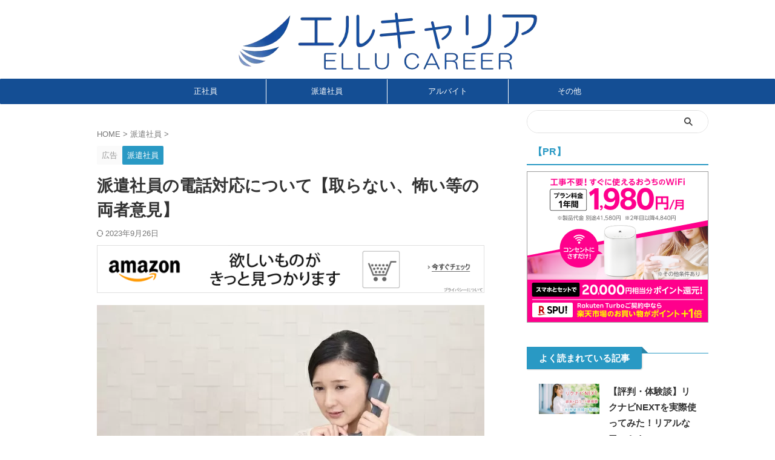

--- FILE ---
content_type: text/html; charset=UTF-8
request_url: https://ellunblog.com/temporarystaff-tel/
body_size: 15569
content:

<!DOCTYPE html>
<!--[if lt IE 7]>
<html class="ie6" lang="ja"> <![endif]-->
<!--[if IE 7]>
<html class="i7" lang="ja"> <![endif]-->
<!--[if IE 8]>
<html class="ie" lang="ja"> <![endif]-->
<!--[if gt IE 8]><!-->
<html lang="ja" class="s-navi-right s-navi-search-overlay ">
<!--<![endif]-->
<head prefix="og: http://ogp.me/ns# fb: http://ogp.me/ns/fb# article: http://ogp.me/ns/article#">
<!-- wexal_pst_init.js does not exist -->
<!-- engagement_delay.js does not exist -->
<!-- proxy.php does not exists -->
<link rel="dns-prefetch" href="//i.moshimo.com/">
<link rel="preconnect" href="//i.moshimo.com/">
<link rel="dns-prefetch" href="//image.moshimo.com/">
<link rel="dns-prefetch" href="//www10.a8.net/">
<link rel="dns-prefetch" href="//ajax.googleapis.com/">
<link rel="dns-prefetch" href="//srv2.trafficgate.net/">
<link rel="dns-prefetch" href="//b.st-hatena.com/">
<link rel="dns-prefetch" href="//www.googletagmanager.com/">
<!-- Global site tag (gtag.js) - Google Analytics -->
<script async src="https://www.googletagmanager.com/gtag/js?id=G-4EN2Q32QSE"></script>
<script>
	  window.dataLayer = window.dataLayer || [];
	  function gtag(){dataLayer.push(arguments);}
	  gtag('js', new Date());

	  gtag('config', 'G-4EN2Q32QSE');
	</script>
<meta charset="UTF-8">
<meta name="viewport" content="width=device-width,initial-scale=1.0,user-scalable=no,viewport-fit=cover">
<meta name="format-detection" content="telephone=no">
<meta name="referrer" content="no-referrer-when-downgrade"/>
<link rel="alternate" type="application/rss+xml" title="エルキャリア RSS Feed" href="https://ellunblog.com/feed/"/>
<link rel="pingback" href="https://ellunblog.com/xmlrpc.php">
<!--[if lt IE 9]>
		<script src="https://ellunblog.com/wp-content/themes/affinger/js/html5shiv.js"></script>
		<![endif]-->
<meta name='robots' content='max-image-preview:large'/>
<style>img:is([sizes="auto" i], [sizes^="auto," i]) { contain-intrinsic-size: 3000px 1500px }</style>
<title>派遣社員の電話対応について【取らない、怖い等の両者意見】 - エルキャリア</title>
<link rel='dns-prefetch' href='//ajax.googleapis.com'/>
<script type="text/javascript">
/* <![CDATA[ */
window._wpemojiSettings = {"baseUrl":"https:\/\/s.w.org\/images\/core\/emoji\/16.0.1\/72x72\/","ext":".png","svgUrl":"https:\/\/s.w.org\/images\/core\/emoji\/16.0.1\/svg\/","svgExt":".svg","source":{"concatemoji":"https:\/\/ellunblog.com\/wp-includes\/js\/wp-emoji-release.min.js?ver=6.8.2"}};
/*! This file is auto-generated */
!function(s,n){var o,i,e;function c(e){try{var t={supportTests:e,timestamp:(new Date).valueOf()};sessionStorage.setItem(o,JSON.stringify(t))}catch(e){}}function p(e,t,n){e.clearRect(0,0,e.canvas.width,e.canvas.height),e.fillText(t,0,0);var t=new Uint32Array(e.getImageData(0,0,e.canvas.width,e.canvas.height).data),a=(e.clearRect(0,0,e.canvas.width,e.canvas.height),e.fillText(n,0,0),new Uint32Array(e.getImageData(0,0,e.canvas.width,e.canvas.height).data));return t.every(function(e,t){return e===a[t]})}function u(e,t){e.clearRect(0,0,e.canvas.width,e.canvas.height),e.fillText(t,0,0);for(var n=e.getImageData(16,16,1,1),a=0;a<n.data.length;a++)if(0!==n.data[a])return!1;return!0}function f(e,t,n,a){switch(t){case"flag":return n(e,"\ud83c\udff3\ufe0f\u200d\u26a7\ufe0f","\ud83c\udff3\ufe0f\u200b\u26a7\ufe0f")?!1:!n(e,"\ud83c\udde8\ud83c\uddf6","\ud83c\udde8\u200b\ud83c\uddf6")&&!n(e,"\ud83c\udff4\udb40\udc67\udb40\udc62\udb40\udc65\udb40\udc6e\udb40\udc67\udb40\udc7f","\ud83c\udff4\u200b\udb40\udc67\u200b\udb40\udc62\u200b\udb40\udc65\u200b\udb40\udc6e\u200b\udb40\udc67\u200b\udb40\udc7f");case"emoji":return!a(e,"\ud83e\udedf")}return!1}function g(e,t,n,a){var r="undefined"!=typeof WorkerGlobalScope&&self instanceof WorkerGlobalScope?new OffscreenCanvas(300,150):s.createElement("canvas"),o=r.getContext("2d",{willReadFrequently:!0}),i=(o.textBaseline="top",o.font="600 32px Arial",{});return e.forEach(function(e){i[e]=t(o,e,n,a)}),i}function t(e){var t=s.createElement("script");t.src=e,t.defer=!0,s.head.appendChild(t)}"undefined"!=typeof Promise&&(o="wpEmojiSettingsSupports",i=["flag","emoji"],n.supports={everything:!0,everythingExceptFlag:!0},e=new Promise(function(e){s.addEventListener("DOMContentLoaded",e,{once:!0})}),new Promise(function(t){var n=function(){try{var e=JSON.parse(sessionStorage.getItem(o));if("object"==typeof e&&"number"==typeof e.timestamp&&(new Date).valueOf()<e.timestamp+604800&&"object"==typeof e.supportTests)return e.supportTests}catch(e){}return null}();if(!n){if("undefined"!=typeof Worker&&"undefined"!=typeof OffscreenCanvas&&"undefined"!=typeof URL&&URL.createObjectURL&&"undefined"!=typeof Blob)try{var e="postMessage("+g.toString()+"("+[JSON.stringify(i),f.toString(),p.toString(),u.toString()].join(",")+"));",a=new Blob([e],{type:"text/javascript"}),r=new Worker(URL.createObjectURL(a),{name:"wpTestEmojiSupports"});return void(r.onmessage=function(e){c(n=e.data),r.terminate(),t(n)})}catch(e){}c(n=g(i,f,p,u))}t(n)}).then(function(e){for(var t in e)n.supports[t]=e[t],n.supports.everything=n.supports.everything&&n.supports[t],"flag"!==t&&(n.supports.everythingExceptFlag=n.supports.everythingExceptFlag&&n.supports[t]);n.supports.everythingExceptFlag=n.supports.everythingExceptFlag&&!n.supports.flag,n.DOMReady=!1,n.readyCallback=function(){n.DOMReady=!0}}).then(function(){return e}).then(function(){var e;n.supports.everything||(n.readyCallback(),(e=n.source||{}).concatemoji?t(e.concatemoji):e.wpemoji&&e.twemoji&&(t(e.twemoji),t(e.wpemoji)))}))}((window,document),window._wpemojiSettings);
/* ]]> */
</script>
<link rel='stylesheet' id='wp-block-library-css' href='https://ellunblog.com/wp-includes/css/dist/block-library/style.min.css?ver=6.8.2' type='text/css' media='all'/>
<style id='classic-theme-styles-inline-css' type='text/css'>
/*! This file is auto-generated */
.wp-block-button__link{color:#fff;background-color:#32373c;border-radius:9999px;box-shadow:none;text-decoration:none;padding:calc(.667em + 2px) calc(1.333em + 2px);font-size:1.125em}.wp-block-file__button{background:#32373c;color:#fff;text-decoration:none}
</style>
<style id='global-styles-inline-css' type='text/css'>
:root{--wp--preset--aspect-ratio--square: 1;--wp--preset--aspect-ratio--4-3: 4/3;--wp--preset--aspect-ratio--3-4: 3/4;--wp--preset--aspect-ratio--3-2: 3/2;--wp--preset--aspect-ratio--2-3: 2/3;--wp--preset--aspect-ratio--16-9: 16/9;--wp--preset--aspect-ratio--9-16: 9/16;--wp--preset--color--black: #000000;--wp--preset--color--cyan-bluish-gray: #abb8c3;--wp--preset--color--white: #ffffff;--wp--preset--color--pale-pink: #f78da7;--wp--preset--color--vivid-red: #cf2e2e;--wp--preset--color--luminous-vivid-orange: #ff6900;--wp--preset--color--luminous-vivid-amber: #fcb900;--wp--preset--color--light-green-cyan: #eefaff;--wp--preset--color--vivid-green-cyan: #00d084;--wp--preset--color--pale-cyan-blue: #8ed1fc;--wp--preset--color--vivid-cyan-blue: #0693e3;--wp--preset--color--vivid-purple: #9b51e0;--wp--preset--color--soft-red: #e92f3d;--wp--preset--color--light-grayish-red: #fdf0f2;--wp--preset--color--vivid-yellow: #ffc107;--wp--preset--color--very-pale-yellow: #fffde7;--wp--preset--color--very-light-gray: #fafafa;--wp--preset--color--very-dark-gray: #313131;--wp--preset--color--original-color-a: #144e94;--wp--preset--color--original-color-b: #2999c4;--wp--preset--color--original-color-c: #eefaff;--wp--preset--color--original-color-d: #333333;--wp--preset--gradient--vivid-cyan-blue-to-vivid-purple: linear-gradient(135deg,rgba(6,147,227,1) 0%,rgb(155,81,224) 100%);--wp--preset--gradient--light-green-cyan-to-vivid-green-cyan: linear-gradient(135deg,rgb(122,220,180) 0%,rgb(0,208,130) 100%);--wp--preset--gradient--luminous-vivid-amber-to-luminous-vivid-orange: linear-gradient(135deg,rgba(252,185,0,1) 0%,rgba(255,105,0,1) 100%);--wp--preset--gradient--luminous-vivid-orange-to-vivid-red: linear-gradient(135deg,rgba(255,105,0,1) 0%,rgb(207,46,46) 100%);--wp--preset--gradient--very-light-gray-to-cyan-bluish-gray: linear-gradient(135deg,rgb(238,238,238) 0%,rgb(169,184,195) 100%);--wp--preset--gradient--cool-to-warm-spectrum: linear-gradient(135deg,rgb(74,234,220) 0%,rgb(151,120,209) 20%,rgb(207,42,186) 40%,rgb(238,44,130) 60%,rgb(251,105,98) 80%,rgb(254,248,76) 100%);--wp--preset--gradient--blush-light-purple: linear-gradient(135deg,rgb(255,206,236) 0%,rgb(152,150,240) 100%);--wp--preset--gradient--blush-bordeaux: linear-gradient(135deg,rgb(254,205,165) 0%,rgb(254,45,45) 50%,rgb(107,0,62) 100%);--wp--preset--gradient--luminous-dusk: linear-gradient(135deg,rgb(255,203,112) 0%,rgb(199,81,192) 50%,rgb(65,88,208) 100%);--wp--preset--gradient--pale-ocean: linear-gradient(135deg,rgb(255,245,203) 0%,rgb(182,227,212) 50%,rgb(51,167,181) 100%);--wp--preset--gradient--electric-grass: linear-gradient(135deg,rgb(202,248,128) 0%,rgb(113,206,126) 100%);--wp--preset--gradient--midnight: linear-gradient(135deg,rgb(2,3,129) 0%,rgb(40,116,252) 100%);--wp--preset--font-size--small: .8em;--wp--preset--font-size--medium: 20px;--wp--preset--font-size--large: 1.5em;--wp--preset--font-size--x-large: 42px;--wp--preset--font-size--st-regular: 1em;--wp--preset--font-size--huge: 3em;--wp--preset--spacing--20: 0.44rem;--wp--preset--spacing--30: 0.67rem;--wp--preset--spacing--40: 1rem;--wp--preset--spacing--50: 1.5rem;--wp--preset--spacing--60: 2.25rem;--wp--preset--spacing--70: 3.38rem;--wp--preset--spacing--80: 5.06rem;--wp--preset--shadow--natural: 6px 6px 9px rgba(0, 0, 0, 0.2);--wp--preset--shadow--deep: 12px 12px 50px rgba(0, 0, 0, 0.4);--wp--preset--shadow--sharp: 6px 6px 0px rgba(0, 0, 0, 0.2);--wp--preset--shadow--outlined: 6px 6px 0px -3px rgba(255, 255, 255, 1), 6px 6px rgba(0, 0, 0, 1);--wp--preset--shadow--crisp: 6px 6px 0px rgba(0, 0, 0, 1);}:where(.is-layout-flex){gap: 0.5em;}:where(.is-layout-grid){gap: 0.5em;}body .is-layout-flex{display: flex;}.is-layout-flex{flex-wrap: wrap;align-items: center;}.is-layout-flex > :is(*, div){margin: 0;}body .is-layout-grid{display: grid;}.is-layout-grid > :is(*, div){margin: 0;}:where(.wp-block-columns.is-layout-flex){gap: 2em;}:where(.wp-block-columns.is-layout-grid){gap: 2em;}:where(.wp-block-post-template.is-layout-flex){gap: 1.25em;}:where(.wp-block-post-template.is-layout-grid){gap: 1.25em;}.has-black-color{color: var(--wp--preset--color--black) !important;}.has-cyan-bluish-gray-color{color: var(--wp--preset--color--cyan-bluish-gray) !important;}.has-white-color{color: var(--wp--preset--color--white) !important;}.has-pale-pink-color{color: var(--wp--preset--color--pale-pink) !important;}.has-vivid-red-color{color: var(--wp--preset--color--vivid-red) !important;}.has-luminous-vivid-orange-color{color: var(--wp--preset--color--luminous-vivid-orange) !important;}.has-luminous-vivid-amber-color{color: var(--wp--preset--color--luminous-vivid-amber) !important;}.has-light-green-cyan-color{color: var(--wp--preset--color--light-green-cyan) !important;}.has-vivid-green-cyan-color{color: var(--wp--preset--color--vivid-green-cyan) !important;}.has-pale-cyan-blue-color{color: var(--wp--preset--color--pale-cyan-blue) !important;}.has-vivid-cyan-blue-color{color: var(--wp--preset--color--vivid-cyan-blue) !important;}.has-vivid-purple-color{color: var(--wp--preset--color--vivid-purple) !important;}.has-black-background-color{background-color: var(--wp--preset--color--black) !important;}.has-cyan-bluish-gray-background-color{background-color: var(--wp--preset--color--cyan-bluish-gray) !important;}.has-white-background-color{background-color: var(--wp--preset--color--white) !important;}.has-pale-pink-background-color{background-color: var(--wp--preset--color--pale-pink) !important;}.has-vivid-red-background-color{background-color: var(--wp--preset--color--vivid-red) !important;}.has-luminous-vivid-orange-background-color{background-color: var(--wp--preset--color--luminous-vivid-orange) !important;}.has-luminous-vivid-amber-background-color{background-color: var(--wp--preset--color--luminous-vivid-amber) !important;}.has-light-green-cyan-background-color{background-color: var(--wp--preset--color--light-green-cyan) !important;}.has-vivid-green-cyan-background-color{background-color: var(--wp--preset--color--vivid-green-cyan) !important;}.has-pale-cyan-blue-background-color{background-color: var(--wp--preset--color--pale-cyan-blue) !important;}.has-vivid-cyan-blue-background-color{background-color: var(--wp--preset--color--vivid-cyan-blue) !important;}.has-vivid-purple-background-color{background-color: var(--wp--preset--color--vivid-purple) !important;}.has-black-border-color{border-color: var(--wp--preset--color--black) !important;}.has-cyan-bluish-gray-border-color{border-color: var(--wp--preset--color--cyan-bluish-gray) !important;}.has-white-border-color{border-color: var(--wp--preset--color--white) !important;}.has-pale-pink-border-color{border-color: var(--wp--preset--color--pale-pink) !important;}.has-vivid-red-border-color{border-color: var(--wp--preset--color--vivid-red) !important;}.has-luminous-vivid-orange-border-color{border-color: var(--wp--preset--color--luminous-vivid-orange) !important;}.has-luminous-vivid-amber-border-color{border-color: var(--wp--preset--color--luminous-vivid-amber) !important;}.has-light-green-cyan-border-color{border-color: var(--wp--preset--color--light-green-cyan) !important;}.has-vivid-green-cyan-border-color{border-color: var(--wp--preset--color--vivid-green-cyan) !important;}.has-pale-cyan-blue-border-color{border-color: var(--wp--preset--color--pale-cyan-blue) !important;}.has-vivid-cyan-blue-border-color{border-color: var(--wp--preset--color--vivid-cyan-blue) !important;}.has-vivid-purple-border-color{border-color: var(--wp--preset--color--vivid-purple) !important;}.has-vivid-cyan-blue-to-vivid-purple-gradient-background{background: var(--wp--preset--gradient--vivid-cyan-blue-to-vivid-purple) !important;}.has-light-green-cyan-to-vivid-green-cyan-gradient-background{background: var(--wp--preset--gradient--light-green-cyan-to-vivid-green-cyan) !important;}.has-luminous-vivid-amber-to-luminous-vivid-orange-gradient-background{background: var(--wp--preset--gradient--luminous-vivid-amber-to-luminous-vivid-orange) !important;}.has-luminous-vivid-orange-to-vivid-red-gradient-background{background: var(--wp--preset--gradient--luminous-vivid-orange-to-vivid-red) !important;}.has-very-light-gray-to-cyan-bluish-gray-gradient-background{background: var(--wp--preset--gradient--very-light-gray-to-cyan-bluish-gray) !important;}.has-cool-to-warm-spectrum-gradient-background{background: var(--wp--preset--gradient--cool-to-warm-spectrum) !important;}.has-blush-light-purple-gradient-background{background: var(--wp--preset--gradient--blush-light-purple) !important;}.has-blush-bordeaux-gradient-background{background: var(--wp--preset--gradient--blush-bordeaux) !important;}.has-luminous-dusk-gradient-background{background: var(--wp--preset--gradient--luminous-dusk) !important;}.has-pale-ocean-gradient-background{background: var(--wp--preset--gradient--pale-ocean) !important;}.has-electric-grass-gradient-background{background: var(--wp--preset--gradient--electric-grass) !important;}.has-midnight-gradient-background{background: var(--wp--preset--gradient--midnight) !important;}.has-small-font-size{font-size: var(--wp--preset--font-size--small) !important;}.has-medium-font-size{font-size: var(--wp--preset--font-size--medium) !important;}.has-large-font-size{font-size: var(--wp--preset--font-size--large) !important;}.has-x-large-font-size{font-size: var(--wp--preset--font-size--x-large) !important;}
:where(.wp-block-post-template.is-layout-flex){gap: 1.25em;}:where(.wp-block-post-template.is-layout-grid){gap: 1.25em;}
:where(.wp-block-columns.is-layout-flex){gap: 2em;}:where(.wp-block-columns.is-layout-grid){gap: 2em;}
:root :where(.wp-block-pullquote){font-size: 1.5em;line-height: 1.6;}
</style>
<link rel='stylesheet' id='toc-screen-css' href='https://ellunblog.com/wp-content/plugins/table-of-contents-plus/screen.min.css?ver=2212' type='text/css' media='all'/>
<link rel='stylesheet' id='normalize-css' href='https://ellunblog.com/wp-content/themes/affinger/css/normalize.css?ver=1.5.9' type='text/css' media='all'/>
<link rel='stylesheet' id='st_svg-css' href='https://ellunblog.com/wp-content/themes/affinger/st_svg/style.css?ver=20210719' type='text/css' media='all'/>
<link rel='stylesheet' id='slick-css' href='https://ellunblog.com/wp-content/themes/affinger/vendor/slick/slick.css?ver=1.8.0' type='text/css' media='all'/>
<link rel='stylesheet' id='slick-theme-css' href='https://ellunblog.com/wp-content/themes/affinger/vendor/slick/slick-theme.css?ver=1.8.0' type='text/css' media='all'/>
<link rel='stylesheet' id='style-css' href='https://ellunblog.com/wp-content/themes/affinger/style.css?ver=20210719' type='text/css' media='all'/>
<link rel='stylesheet' id='child-style-css' href='https://ellunblog.com/wp-content/themes/affinger-child/style.css?ver=20210719' type='text/css' media='all'/>
<link rel='stylesheet' id='single-css' href='https://ellunblog.com/wp-content/themes/affinger/st-rankcss.php' type='text/css' media='all'/>
<link rel='stylesheet' id='st-themecss-css' href='https://ellunblog.com/wp-content/themes/affinger/st-themecss-loader.php?ver=6.8.2' type='text/css' media='all'/>
<script type="text/javascript" src="//ajax.googleapis.com/ajax/libs/jquery/3.3.1/jquery.min.js?ver=3.3.1" id="jquery-js"></script>
<link rel="https://api.w.org/" href="https://ellunblog.com/wp-json/"/><link rel="alternate" title="JSON" type="application/json" href="https://ellunblog.com/wp-json/wp/v2/posts/1242"/><link rel='shortlink' href='https://ellunblog.com/?p=1242'/>
<link rel="alternate" title="oEmbed (JSON)" type="application/json+oembed" href="https://ellunblog.com/wp-json/oembed/1.0/embed?url=https%3A%2F%2Fellunblog.com%2Ftemporarystaff-tel%2F"/>
<link rel="alternate" title="oEmbed (XML)" type="text/xml+oembed" href="https://ellunblog.com/wp-json/oembed/1.0/embed?url=https%3A%2F%2Fellunblog.com%2Ftemporarystaff-tel%2F&#038;format=xml"/>
<meta name="robots" content="index, follow"/>
<meta name="keywords" content="派遣社員,電話対応,取らない,電話対応">
<meta name="thumbnail" content="https://ellunblog.com/wp-content/uploads/2022/10/24436066_s.jpg">
<meta name="google-site-verification" content="google-site-verification=HkJ0CRs_UqTOwA2HeEzTEkimDeCz5gPCRRz7sLeDvM4"/>
<meta name="viewport" content="width=device-width,initial-scale=1.0">
<link rel="canonical" href="https://ellunblog.com/temporarystaff-tel/"/>
<link rel="icon" href="https://ellunblog.com/wp-content/uploads/2022/08/cropped-icon220827-1-32x32.png" sizes="32x32"/>
<link rel="icon" href="https://ellunblog.com/wp-content/uploads/2022/08/cropped-icon220827-1-192x192.png" sizes="192x192"/>
<link rel="apple-touch-icon" href="https://ellunblog.com/wp-content/uploads/2022/08/cropped-icon220827-1-180x180.png"/>
<meta name="msapplication-TileImage" content="https://ellunblog.com/wp-content/uploads/2022/08/cropped-icon220827-1-270x270.png"/>
<style type="text/css" id="wp-custom-css">
			/* reCAPTCHA v3　表示位置 */
.grecaptcha-badge{
    margin-bottom: 70px;
}

/* フッターのロゴ非表示 */
.footerlogo {
    display: none;
}

/*================================================================================
	カエレバ・ヨメレバ・トマレバ
================================================================================*/

.cstmreba {
	width:98%;
	height:auto;
	margin:36px auto;
	font-family:'Lucida Grande','Hiragino Kaku Gothic ProN',Helvetica, Meiryo, sans-serif;
	line-height: 1.5;
	word-wrap: break-word;
	box-sizing: border-box;
	display: block;
}
/* WordPressで自動挿入されるPタグの余白を対処 */
.cstmreba p {
	margin: 0;
	padding: 0;
}
.cstmreba a {
	transition: 0.8s ;
	color:#285EFF; /* テキストリンクカラー */
}
.cstmreba a:hover {
	color:#FFCA28; /* テキストリンクカラー(マウスオーバー時) */
}
.cstmreba .booklink-box,
.cstmreba .kaerebalink-box,
.cstmreba .tomarebalink-box {
	width: 100%;
	background-color: #fafafa; /* 全体の背景カラー */
	overflow: hidden;
	border-radius: 0px;
	box-sizing: border-box;
	padding: 12px 8px;
	box-shadow: 0px 2px 5px 0 rgba(0,0,0,.26);
}
/* サムネイル画像ボックス */
.cstmreba .booklink-image,
.cstmreba .kaerebalink-image,
.cstmreba .tomarebalink-image {
	width:150px;
	float:left;
	margin:0 14px 0 0;
	text-align: center;
	background: #fff;
}
.cstmreba .booklink-image a,
.cstmreba .kaerebalink-image a,
.cstmreba .tomarebalink-image a {
	width:100%;
	display:block;
}
.cstmreba .booklink-image a img,
.cstmreba .kaerebalink-image a img,
.cstmreba .tomarebalink-image a img {
	margin:0 ;
	padding: 0;
	text-align:center;
	background: #fff;
}
.cstmreba .booklink-info,.cstmreba .kaerebalink-info,.cstmreba .tomarebalink-info {
	overflow:hidden;
	line-height:170%;
	color: #333;
}
/* infoボックス内リンク下線非表示 */
.cstmreba .booklink-info a,
.cstmreba .kaerebalink-info a,
.cstmreba .tomarebalink-info a {
	text-decoration: none;
}
/* 作品・商品・ホテル名 リンク */
.cstmreba .booklink-name>a,
.cstmreba .kaerebalink-name>a,
.cstmreba .tomarebalink-name>a {
	border-bottom: 1px solid ;
	font-size:16px;
}
/* powered by */
.cstmreba .booklink-powered-date,
.cstmreba .kaerebalink-powered-date,
.cstmreba .tomarebalink-powered-date {
	font-size:10px;
	line-height:150%;
}
.cstmreba .booklink-powered-date a,
.cstmreba .kaerebalink-powered-date a,
.cstmreba .tomarebalink-powered-date a {
	color:#333;
	border-bottom: none ;
}
.cstmreba .booklink-powered-date a:hover,
.cstmreba .kaerebalink-powered-date a:hover,
.cstmreba .tomarebalink-powered-date a:hover {
	color:#333;
	border-bottom: 1px solid #333 ;
}
/* 著者・住所 */
.cstmreba .booklink-detail,.cstmreba .kaerebalink-detail,.cstmreba .tomarebalink-address {
	font-size:12px;
}
.cstmreba .kaerebalink-link1 div img,.cstmreba .booklink-link2 div img,.cstmreba .tomarebalink-link1 div img {
	display:none !important;
}
.cstmreba .kaerebalink-link1, .cstmreba .booklink-link2,.cstmreba .tomarebalink-link1 {
	display: inline-block;
	width: 100%;
	margin-top: 5px;
}
.cstmreba .booklink-link2>div,
.cstmreba .kaerebalink-link1>div,
.cstmreba .tomarebalink-link1>div {
	float:left;
	width:24%;
	min-width:128px;
	margin:0.5%;
}
/***** ボタンデザインここから ******/
.cstmreba .booklink-link2 a,
.cstmreba .kaerebalink-link1 a,
.cstmreba .tomarebalink-link1 a {
	width: 100%;
	display: inline-block;
	text-align: center;
	box-sizing: border-box;
	margin: 1px 0;
	padding:3% 0.5%;
	border-radius: 8px;
	font-size: 13px;
	font-weight: bold;
	line-height: 180%;
	color: #fff;
	box-shadow: 0px 2px 4px 0 rgba(0,0,0,.26);
}
/* カエレバ */
.cstmreba .kaerebalink-link1 .shoplinkyahoo a {background:#ff0033; border:2px solid #ff0033; letter-spacing:normal;} /* Yahoo!ショッピング */
/* カエレバ・ヨメレバ共通 */
.cstmreba .kaerebalink-link1 .shoplinkamazon a,
.cstmreba .booklink-link2 .shoplinkamazon a {
	background:#FF9901;
	border: 2px solid #ff9901;
} /* Amazon */
.cstmreba .kaerebalink-link1 .shoplinkrakuten a,
.cstmreba .booklink-link2 .shoplinkrakuten a {
	background: #bf0000;
	border: 2px solid #bf0000;
} /* 楽天 */
.cstmreba .kaerebalink-link1 .shoplinkseven a,
.cstmreba .booklink-link2 .shoplinkseven a {
	background:#225496;
	border: 2px solid #225496;
} /* 7net */
/****** ボタンカラー ここまで *****/

/***** ボタンデザイン　マウスオーバー時ここから *****/
.cstmreba .booklink-link2 a:hover,
.cstmreba .kaerebalink-link1 a:hover,
.cstmreba .tomarebalink-link1 a:hover {
	background: #fff;
}
/* カエレバ */
.cstmreba .kaerebalink-link1 .shoplinkyahoo a:hover {color:#ff0033;} /* Yahoo!ショッピング */
/* カエレバ・ヨメレバ共通 */
.cstmreba .kaerebalink-link1 .shoplinkamazon a:hover,
.cstmreba .booklink-link2 .shoplinkamazon a:hover {
	color:#FF9901; } /* Amazon */
.cstmreba .kaerebalink-link1 .shoplinkrakuten a:hover,
.cstmreba .booklink-link2 .shoplinkrakuten a:hover {
	color: #bf0000; } /* 楽天 */
.cstmreba .kaerebalink-link1 .shoplinkseven a:hover,
.cstmreba .booklink-link2 .shoplinkseven a:hover {
	color:#225496;} /* 7net */
/***** ボタンデザイン　マウスオーバー時ここまで *****/
.cstmreba .booklink-footer {
	clear:both;
}

/*****  解像度768px以下のスタイル *****/
@media screen and (max-width:768px){
	.cstmreba .booklink-image,
	.cstmreba .kaerebalink-image,
	.cstmreba .tomarebalink-image {
		width:100%;
		float:none;
	}
	.cstmreba .booklink-link2>div,
	.cstmreba .kaerebalink-link1>div,
	.cstmreba .tomarebalink-link1>div {
		width: 32.33%;
		margin: 0.5%;
	}
	.cstmreba .booklink-info,
	.cstmreba .kaerebalink-info,
	.cstmreba .tomarebalink-info {
	  text-align:center;
	  padding-bottom: 1px;
	}
}

/*****  解像度480px以下のスタイル *****/
@media screen and (max-width:480px){
	.cstmreba .booklink-link2>div,
	.cstmreba .kaerebalink-link1>div,
	.cstmreba .tomarebalink-link1>div {
		width: 49%;
		margin: 0.5%;
	}
}		</style>
<!-- OGP -->
<meta property="og:type" content="article">
<meta property="og:title" content="派遣社員の電話対応について【取らない、怖い等の両者意見】">
<meta property="og:url" content="https://ellunblog.com/temporarystaff-tel/">
<meta property="og:description" content="派遣社員がいる職場で電話対応の問題は様々あります。 電話対応も派遣業務として契約したにも関わらず、電話を取らない派遣社員。 逆に、自身が派遣社員で電話対応なしで契約したつもりが、派遣先で電話を取れと文">
<meta property="og:site_name" content="エルキャリア">
<meta property="og:image" content="https://ellunblog.com/wp-content/uploads/2022/10/24436066_s.jpg">
<meta property="article:published_time" content="2022-10-11T23:56:18+09:00"/>
<meta property="article:author" content="えるん"/>
<meta name="twitter:card" content="summary_large_image">
<meta name="twitter:site" content="@ellunblog">
<meta name="twitter:title" content="派遣社員の電話対応について【取らない、怖い等の両者意見】">
<meta name="twitter:description" content="派遣社員がいる職場で電話対応の問題は様々あります。 電話対応も派遣業務として契約したにも関わらず、電話を取らない派遣社員。 逆に、自身が派遣社員で電話対応なしで契約したつもりが、派遣先で電話を取れと文">
<meta name="twitter:image" content="https://ellunblog.com/wp-content/uploads/2022/10/24436066_s.jpg">
<!-- /OGP -->
<script>
	(function (window, document, $, undefined) {
		'use strict';

		var SlideBox = (function () {
			/**
			 * @param $element
			 *
			 * @constructor
			 */
			function SlideBox($element) {
				this._$element = $element;
			}

			SlideBox.prototype.$content = function () {
				return this._$element.find('[data-st-slidebox-content]');
			};

			SlideBox.prototype.$toggle = function () {
				return this._$element.find('[data-st-slidebox-toggle]');
			};

			SlideBox.prototype.$icon = function () {
				return this._$element.find('[data-st-slidebox-icon]');
			};

			SlideBox.prototype.$text = function () {
				return this._$element.find('[data-st-slidebox-text]');
			};

			SlideBox.prototype.is_expanded = function () {
				return !!(this._$element.filter('[data-st-slidebox-expanded="true"]').length);
			};

			SlideBox.prototype.expand = function () {
				var self = this;

				this.$content().slideDown()
					.promise()
					.then(function () {
						var $icon = self.$icon();
						var $text = self.$text();

						$icon.removeClass($icon.attr('data-st-slidebox-icon-collapsed'))
							.addClass($icon.attr('data-st-slidebox-icon-expanded'))

						$text.text($text.attr('data-st-slidebox-text-expanded'))

						self._$element.removeClass('is-collapsed')
							.addClass('is-expanded');

						self._$element.attr('data-st-slidebox-expanded', 'true');
					});
			};

			SlideBox.prototype.collapse = function () {
				var self = this;

				this.$content().slideUp()
					.promise()
					.then(function () {
						var $icon = self.$icon();
						var $text = self.$text();

						$icon.removeClass($icon.attr('data-st-slidebox-icon-expanded'))
							.addClass($icon.attr('data-st-slidebox-icon-collapsed'))

						$text.text($text.attr('data-st-slidebox-text-collapsed'))

						self._$element.removeClass('is-expanded')
							.addClass('is-collapsed');

						self._$element.attr('data-st-slidebox-expanded', 'false');
					});
			};

			SlideBox.prototype.toggle = function () {
				if (this.is_expanded()) {
					this.collapse();
				} else {
					this.expand();
				}
			};

			SlideBox.prototype.add_event_listeners = function () {
				var self = this;

				this.$toggle().on('click', function (event) {
					self.toggle();
				});
			};

			SlideBox.prototype.initialize = function () {
				this.add_event_listeners();
			};

			return SlideBox;
		}());

		function on_ready() {
			var slideBoxes = [];

			$('[data-st-slidebox]').each(function () {
				var $element = $(this);
				var slideBox = new SlideBox($element);

				slideBoxes.push(slideBox);

				slideBox.initialize();
			});

			return slideBoxes;
		}

		$(on_ready);
	}(window, window.document, jQuery));
</script>
<script>
		(function (window, document, $, undefined) {
			'use strict';

			$(function(){
			$('.post h2:not([class^="is-style-st-heading-custom-"]):not([class*=" is-style-st-heading-custom-"]):not(.st-css-no2) , .h2modoki').wrapInner('<span class="st-dash-design"></span>');
			})
		}(window, window.document, jQuery));
	</script>
<script>
	(function (window, document, $, undefined) {
		'use strict';

		$(function(){
			/* 第一階層のみの目次にクラスを挿入 */
			$("#toc_container:not(:has(ul ul))").addClass("only-toc");
			/* アコーディオンメニュー内のカテゴリーにクラス追加 */
			$(".st-ac-box ul:has(.cat-item)").each(function(){
				$(this).addClass("st-ac-cat");
			});
		});
	}(window, window.document, jQuery));
</script>
<script>
	(function (window, document, $, undefined) {
		'use strict';

		$(function(){
									$('.st-star').parent('.rankh4').css('padding-bottom','5px'); // スターがある場合のランキング見出し調整
		});
	}(window, window.document, jQuery));
</script>
<script>
		(function (window, document, $, undefined) {
			'use strict';

			$(function() {
				$('.is-style-st-paragraph-kaiwa').wrapInner('<span class="st-paragraph-kaiwa-text">');
			});
		}(window, window.document, jQuery));
	</script>
<script>
		(function (window, document, $, undefined) {
			'use strict';

			$(function() {
				$('.is-style-st-paragraph-kaiwa-b').wrapInner('<span class="st-paragraph-kaiwa-text">');
			});
		}(window, window.document, jQuery));
	</script>
<script>
	/* Gutenbergスタイルを調整 */
	(function (window, document, $, undefined) {
		'use strict';

		$(function() {
			$( '[class^="is-style-st-paragraph-"],[class*=" is-style-st-paragraph-"]' ).wrapInner( '<span class="st-noflex"></span>' );
		});
	}(window, window.document, jQuery));
</script>
</head>
<body ontouchstart="" class="wp-singular post-template-default single single-post postid-1242 single-format-standard wp-theme-affinger wp-child-theme-affinger-child st-af single-cat-19 not-front-page">	<div id="st-ami">
<div id="wrapper" class="" ontouchstart="">
<div id="wrapper-in">
<header id="st-headwide">
<div id="header-full">
<div id="headbox-bg-fixed">
<div id="headbox-bg">
<div id="headbox">
<nav id="s-navi" class="pcnone" data-st-nav data-st-nav-type="normal">
<dl class="acordion is-active" data-st-nav-primary>
<dt class="trigger">
<p class="acordion_button"><span class="op op-menu"><i class="st-fa st-svg-menu_cut"></i></span></p>
<div id="st-mobile-logo"></div>
<!-- 追加メニュー -->
<!-- 追加メニュー2 -->
</dt>
<dd class="acordion_tree">
<div class="acordion_tree_content">
<div class="menu-%e4%bd%9c%e6%88%9001-container"><ul id="menu-%e4%bd%9c%e6%88%9001" class="menu"><li id="menu-item-491" class="menu-item menu-item-type-taxonomy menu-item-object-category menu-item-491"><a href="https://ellunblog.com/category/fulltime/"><span class="menu-item-label">正社員</span></a></li>
<li id="menu-item-492" class="menu-item menu-item-type-taxonomy menu-item-object-category current-post-ancestor current-menu-parent current-post-parent menu-item-492"><a href="https://ellunblog.com/category/temporarystaff/"><span class="menu-item-label">派遣社員</span></a></li>
<li id="menu-item-493" class="menu-item menu-item-type-taxonomy menu-item-object-category menu-item-493"><a href="https://ellunblog.com/category/parttime/"><span class="menu-item-label">アルバイト</span></a></li>
<li id="menu-item-524" class="menu-item menu-item-type-taxonomy menu-item-object-category menu-item-has-children menu-item-524"><a href="https://ellunblog.com/category/others/"><span class="menu-item-label">その他</span></a>
<ul class="sub-menu">
<li id="menu-item-527" class="menu-item menu-item-type-taxonomy menu-item-object-category menu-item-527"><a href="https://ellunblog.com/category/others/information/"><span class="menu-item-label">役立ち情報</span></a></li>
<li id="menu-item-526" class="menu-item menu-item-type-taxonomy menu-item-object-category menu-item-526"><a href="https://ellunblog.com/category/others/vocationalschool/"><span class="menu-item-label">職業訓練</span></a></li>
<li id="menu-item-494" class="menu-item menu-item-type-taxonomy menu-item-object-category menu-item-494"><a href="https://ellunblog.com/category/others/hsp/"><span class="menu-item-label">HSP</span></a></li>
<li id="menu-item-1468" class="menu-item menu-item-type-taxonomy menu-item-object-category menu-item-1468"><a href="https://ellunblog.com/category/others/recommendedgoods/"><span class="menu-item-label">おすすめグッズ</span></a></li>
<li id="menu-item-876" class="menu-item menu-item-type-taxonomy menu-item-object-category menu-item-has-children menu-item-876"><a href="https://ellunblog.com/category/others/body/"><span class="menu-item-label">身体のこと</span></a>
<ul class="sub-menu">
<li id="menu-item-877" class="menu-item menu-item-type-taxonomy menu-item-object-category menu-item-877"><a href="https://ellunblog.com/category/others/body/hyperhidrosis/"><span class="menu-item-label">多汗症</span></a></li>
<li id="menu-item-878" class="menu-item menu-item-type-taxonomy menu-item-object-category menu-item-878"><a href="https://ellunblog.com/category/others/body/eye/"><span class="menu-item-label">目のこと</span></a></li>
</ul>
</li>
</ul>
</li>
</ul></div>
<div class="clear"></div>
</div>
</dd>
</dl>
</nav>
<div id="header-l">
<div id="st-text-logo">
<!-- ロゴ又はブログ名 -->
<p class="sitename sitename-only"><a href="https://ellunblog.com/">
<img class="sitename-only-img" src="https://ellunblog.com/wp-content/uploads/2022/08/logo220827.png" width="521" height="101" alt="エルキャリア"> </a></p>
</div>
</div><!-- /#header-l -->
<div id="header-r" class="smanone">
</div><!-- /#header-r -->
</div><!-- /#headbox -->
</div><!-- /#headbox-bg clearfix -->
</div><!-- /#headbox-bg-fixed -->
<div id="st-mobile-link-design">
<div class="footermenubox st-menu-side-box clearfix "><ul id="menu-%e4%bd%9c%e6%88%9001-1" class="footermenust st-menu-side"><li class="menu-item menu-item-type-taxonomy menu-item-object-category menu-item-491"><a href="https://ellunblog.com/category/fulltime/">正社員<span></span></a></li>
<li class="menu-item menu-item-type-taxonomy menu-item-object-category current-post-ancestor current-menu-parent current-post-parent menu-item-492"><a href="https://ellunblog.com/category/temporarystaff/">派遣社員<span></span></a></li>
<li class="menu-item menu-item-type-taxonomy menu-item-object-category menu-item-493"><a href="https://ellunblog.com/category/parttime/">アルバイト<span></span></a></li>
<li class="menu-item menu-item-type-taxonomy menu-item-object-category menu-item-524"><a href="https://ellunblog.com/category/others/">その他<span></span></a></li>
</ul></div>	</div>
<div id="gazou-wide">
<div id="st-menubox">
<div id="st-menuwide">
<div id="st-menuwide-fixed">
<nav class="smanone clearfix"><ul id="menu-%e4%bd%9c%e6%88%9001-2" class="menu"><li class="menu-item menu-item-type-taxonomy menu-item-object-category menu-item-491"><a href="https://ellunblog.com/category/fulltime/">正社員</a></li>
<li class="menu-item menu-item-type-taxonomy menu-item-object-category current-post-ancestor current-menu-parent current-post-parent menu-item-492"><a href="https://ellunblog.com/category/temporarystaff/">派遣社員</a></li>
<li class="menu-item menu-item-type-taxonomy menu-item-object-category menu-item-493"><a href="https://ellunblog.com/category/parttime/">アルバイト</a></li>
<li class="menu-item menu-item-type-taxonomy menu-item-object-category menu-item-has-children menu-item-524"><a href="https://ellunblog.com/category/others/">その他</a>
<ul class="sub-menu">
<li class="menu-item menu-item-type-taxonomy menu-item-object-category menu-item-527"><a href="https://ellunblog.com/category/others/information/">役立ち情報</a></li>
<li class="menu-item menu-item-type-taxonomy menu-item-object-category menu-item-526"><a href="https://ellunblog.com/category/others/vocationalschool/">職業訓練</a></li>
<li class="menu-item menu-item-type-taxonomy menu-item-object-category menu-item-494"><a href="https://ellunblog.com/category/others/hsp/">HSP</a></li>
<li class="menu-item menu-item-type-taxonomy menu-item-object-category menu-item-1468"><a href="https://ellunblog.com/category/others/recommendedgoods/">おすすめグッズ</a></li>
<li class="menu-item menu-item-type-taxonomy menu-item-object-category menu-item-has-children menu-item-876"><a href="https://ellunblog.com/category/others/body/">身体のこと</a>
<ul class="sub-menu">
<li class="menu-item menu-item-type-taxonomy menu-item-object-category menu-item-877"><a href="https://ellunblog.com/category/others/body/hyperhidrosis/">多汗症</a></li>
<li class="menu-item menu-item-type-taxonomy menu-item-object-category menu-item-878"><a href="https://ellunblog.com/category/others/body/eye/">目のこと</a></li>
</ul>
</li>
</ul>
</li>
</ul></nav>	</div>
</div>
</div>
<div id="st-headerbox">
<div id="st-header">
</div>
</div>
</div>
</div><!-- #header-full -->
</header>
<div id="content-w">
<div id="st-header-post-under-box" class="st-header-post-no-data " style="">
<div class="st-dark-cover">
</div>
</div>
<div id="content" class="clearfix">
<div id="contentInner">
<main>
<article>
<div id="post-1242" class="st-post post-1242 post type-post status-publish format-standard has-post-thumbnail hentry category-temporarystaff">
<!--ぱんくず -->
<div id="breadcrumb">
<ol itemscope itemtype="http://schema.org/BreadcrumbList">
<li itemprop="itemListElement" itemscope itemtype="http://schema.org/ListItem">
<a href="https://ellunblog.com" itemprop="item">
<span itemprop="name">HOME</span>
</a>
&gt;
<meta itemprop="position" content="1"/>
</li>
<li itemprop="itemListElement" itemscope itemtype="http://schema.org/ListItem">
<a href="https://ellunblog.com/category/temporarystaff/" itemprop="item">
<span itemprop="name">派遣社員</span>
</a>
&gt;
<meta itemprop="position" content="2"/>
</li>
</ol>
</div>
<!--/ ぱんくず -->
<!--ループ開始 -->
<p class="st-catgroup">
<span class="catname st-catid-ad">広告</span>
<a href="https://ellunblog.com/category/temporarystaff/" title="View all posts in 派遣社員" rel="category tag"><span class="catname st-catid19">派遣社員</span></a>	</p>
<h1 class="entry-title">派遣社員の電話対応について【取らない、怖い等の両者意見】</h1>
<div class="blogbox ">
<p><span class="kdate">
<i class="st-fa st-svg-refresh"></i><time class="updated" datetime="2023-09-26T07:55:48+0900">2023年9月26日</time>
</span></p>
</div>
<div id="st_custom_html_widget-4" class="widget_text st-widgets-box post-widgets-middle widget_st_custom_html_widget">
<div class="textwidget custom-html-widget">
<center><a href="//af.moshimo.com/af/c/click?a_id=3543648&p_id=170&pc_id=185&pl_id=4158" rel="nofollow" referrerpolicy="no-referrer-when-downgrade" attributionsrc><img src="//image.moshimo.com/af-img/0068/000000004158.gif" width="728" height="90" style="border:none;"></a><img src="//i.moshimo.com/af/i/impression?a_id=3543648&p_id=170&pc_id=185&pl_id=4158" width="1" height="1" style="border:none;" loading="lazy"></center>	</div>
</div>
<div class="mainbox">
<div id="nocopy"><!-- コピー禁止エリアここから -->
<div class="entry-content">
<p><img fetchpriority="high" decoding="async" class="alignnone size-full wp-image-1249" src="https://ellunblog.com/wp-content/uploads/2022/10/24436066_s.jpg" alt="tel01" width="640" height="427" srcset="https://ellunblog.com/wp-content/uploads/2022/10/24436066_s.jpg 640w, https://ellunblog.com/wp-content/uploads/2022/10/24436066_s-300x200.jpg 300w" sizes="(max-width: 640px) 100vw, 640px"/></p>
<p>派遣社員がいる職場で<strong>電話対応</strong>の問題は様々あります。</p>
<p>電話対応も派遣業務として契約したにも関わらず、<strong>電話を取らない派遣社員</strong>。</p>
<p>逆に、<span class="huto">自身が派遣社員で電話対応なしで契約したつもりが、派遣先で電話を取れと文句を言われる</span>こと。</p>
<p><span class="ymarker-s">両者の視点から解決方法をお伝えします。</span></p>
<div id="toc_container" class="no_bullets"><p class="toc_title">目次</p><ul class="toc_list"><li><a href="#i">派遣先から派遣社員への対応</a><ul><li><a href="#i-2">直接伝える</a></li><li><a href="#i-3">会社のルールを作る</a></li><li><a href="#i-4">マニュアルを渡す</a></li><li><a href="#i-5">指揮命令者に相談をする</a></li></ul></li><li><a href="#i-6">派遣社員から派遣先への対応</a><ul><li><a href="#i-7">苦手である、怖い</a></li><li><a href="#i-8">面倒である</a></li><li><a href="#i-9">契約時に「電話対応なし」と伝えた</a></li></ul></li><li><a href="#i-10">まとめ</a></li></ul></div>
<h2><span id="i">派遣先から派遣社員への対応</span></h2>
<p>よくあるパターンとして、</p>
<ul>
<li><span class="huto">電話が鳴っているのに一切取らない</span></li>
<li><span class="huto">電話が鳴っているけど２、３テンポ遅れて取る、もしくは、取るふりをする</span></li>
<li><span class="huto">電話を見ているが、怯えて出ない</span></li>
</ul>
<p>大体この３パターンが多いでしょう。</p>
<p>私の職場だけと感じるかもしれませんが、正直言うと<strong>電話に出ない派遣社員は多い</strong>です。</p>
<p>解決策として、４つほど紹介します。</p>
<h3><span id="i-2">直接伝える</span></h3>
<p>まずは、<span class="huto ymarker-s">電話を出るように派遣社員に直接伝えることが重要</span>です。</p>
<p><span class="huto">電話に出ることも業務のうち、時給には電話業務も含まれている話</span>を伝えることです。</p>
<p>ただ、同じ立場の派遣同士の悩みであれば、<span class="huto">派遣先の社員や指揮命令者と言った役割のある人に相談するのが良い</span>でしょう。</p>
<h3><span id="i-3">会社のルールを作る</span></h3>
<p>会社として<span class="huto ymarker-s">電話は３コール以内に出ると言ったルール</span>を作りましょう。</p>
<p>そうすることで<span class="huto">会社全体で電話を取るという雰囲気</span>が作られます。</p>
<p>この電話に出ない派遣社員は電話に取らないという<span class="huto">気まずさ</span>から電話に出るでしょう。</p>
<h3><span id="i-4">マニュアルを渡す</span></h3>
<p><span class="ymarker-s">電話のマニュアル（使い方）を渡しましょう。</span></p>
<p>渡す理由としては、「<span class="huto">使い方は分かったよね</span>」という意味と「<span class="huto">マニュアルを渡すということは、電話に出てほしい</span>」という２つの意味があります。</p>
<p>嫌味のように見えてしまいますが、<span class="huto">電話業務をお願いしている以上はやむを得ない対応</span>です。</p>
<h3><span id="i-5">指揮命令者に相談をする</span></h3>
<p>指揮命令者とは、<span class="ymarker-s"><em>派遣</em>社員に対して業務の指示を行う役割のある人</span>です。</p>
<p>多くは所属課長など役職がついている人が担当になっており、その人に相談をしましょう。</p>
<p><span class="huto">指揮命令者から派遣元営業担当者へ連絡がいき、そこから派遣社員へ連絡がいくため、多くは改善するでしょう。</span></p>
<p>また、派遣社員は業務内容に「<span class="huto">電話業務対応なし</span>」と契約している理由から、あえて電話をとっていない可能性もあります。</p>
<p>その確認をするという意味でも、相談は有効です。</p>
<h2><span id="i-6">派遣社員から派遣先への対応</span></h2>
<h3><span id="i-7">苦手である、怖い</span></h3>
<p>電話対応が苦手な方、実際多いですよね。</p>
<p>電話対応は「<strong>5W1H</strong>」が基本です。</p>
<ul>
<li><span class="huto"><span class="lead">When：いつ（日時や期限）</span></span></li>
<li><span class="huto"><span class="lead">Where：どこで（場所、訪問先）</span></span></li>
<li><span class="huto"><span class="lead">Who：誰が（担当者や役割のある人）</span></span></li>
<li><span class="huto"><span class="lead">What：何を（物やこと、具体的な内容）</span></span></li>
<li><strong><span class="lead">Why：なぜ（理由や原因）</span></strong></li>
<li><strong><span class="lead">How：どのように（手段や方法）</span></strong></li>
</ul>
<p>基本は<strong>傾聴の姿勢</strong>が大切で、分からないことがある場合は<strong>曖昧にせず質問</strong>をしましょう。</p>
<p>あとは<strong>慣れ</strong>しかありません。</p>
<p><span class="ymarker-s">苦手意識を無くすことで、相手の声（内容）が聞こえてきます。</span></p>
<h3><span id="i-8">面倒である</span></h3>
<p><span class="ymarker-s">電話は正直面倒ですよね。</span></p>
<p>業務に集中したい時に限って、<span class="huto">電話が鳴って集中が途切れること</span>があります。</p>
<p>そのため、社員や同じ派遣社員に「<span class="huto">すみません、10分ほど集中して作業したいため電話に出ることができません</span>」と伝えましょう。</p>
<p>しっかりとした理由もあるので、嫌な顔をされることは、まずないでしょう。</p>
<p>ただ、電話に出るのが面倒で、<span class="huto">派遣先にいくら指摘されても電話対応せず、契約更新されない</span>と言ったこともあります。</p>
<p>そのため、一度指摘された以上は、<span class="huto">イエローカードだと考えた方が良い</span>です。</p>
<h3><span id="i-9">契約時に「電話対応なし」と伝えた</span></h3>
<p>電話がどうしても苦手なため、<span class="huto">顔合わせ（面接）の時に電話対応なしと契約をした</span>にも関わらず、<strong>事情を知らない派遣先の社員や派遣に電話を出てと言われた場合</strong>は、「<strong>電話対応なしの契約です</strong>」とハッキリ伝えましょう。</p>
<p>それでも電話に出てと派遣先にしつこく言われた場合は、<span class="huto">派遣元の営業担当者にすぐに伝えましょう。</span></p>
<p>その後、<span class="huto">営業担当者から派遣先の指揮命令者に連絡</span>がいきます。</p>
<p>最初に派遣先の指揮命令者に言いたくなりますが、<span class="huto">まずは派遣元の営業担当者に連絡をして、改善をしてもらうのが最適</span>です。</p>
<p>契約の内容を知っており、交渉に慣れている営業担当者から話してもらう方がスムーズに進むことが多いです。</p>
<h2><span id="i-10">まとめ</span></h2>
<p>今回、派遣先側、派遣社員側と両側から解説しました。</p>
<p>契約内容に「<span class="huto">電話業務</span>」が入っているのにも関わらず、電話に出ないのは<span class="huto">契約違反</span>になってしまいます。</p>
<p>様々な方法でアプローチをかけ、<span class="huto">やる気になってもらうことを最優先</span>にしましょう。</p>
<p>また職場内で、<strong>不公平感が生まれる前に、早期に指揮命令者に相談し、派遣元から改善してもらう</strong>ようにしましょう。</p>
<p>あと、派遣社員の立場からすれば、私もですが、<span class="huto">電話対応が苦手な人は本当に多い</span>です。（一般的には５～６割の方が苦手意識を持っているようです）</p>
<p>そのため、どうしても慣れず、苦手な場合は最初の仕事紹介時に「<strong>電話対応なし</strong>」の派遣先を選び、<span class="huto">電話対応なしの契約をする</span>のが一番です。</p>
<div class="st-mcbtn-box" style="margin-bottom: 20px;padding: 20px 10px;background:#fafafa;"><p class="st-mcbox-title center" style="">＼電話対応なしの求人あります！／</p><p class="st-mybtn st-reflection" style="background:#039BE5; background: linear-gradient(to bottom, #29B6F6, #039BE5);border-color:#4FC3F7;border-width:1px;border-radius:5px;font-size:120%;font-weight:bold;color:#fff;width:90%;box-shadow:0 3px 0 #039BE5;"><a style="font-weight:bold;color:#fff;" href="https://px.a8.net/svt/ejp?a8mat=3NH3FF+5HNYE2+33PE+6ARKY" rel="nofollow">事務の転職なら、テンプスタッフ<i class="st-fa fa-after st-svg-chevron-right st-css-no" aria-hidden="true"></i></a></p><p class="st-mcbox-text"></p></div><img decoding="async" border="0" width="1" height="1" src="https://www10.a8.net/0.gif?a8mat=3NH3FF+5HNYE2+33PE+6ARKY" alt="">
</div>
</div><!-- コピー禁止エリアここまで -->
<div class="adbox">
<div style="padding-top:10px;">
</div>
</div>
<div id="st_custom_html_widget-5" class="widget_text st-widgets-box post-widgets-bottom widget_st_custom_html_widget">
<div class="textwidget custom-html-widget">
<center><a href="//af.moshimo.com/af/c/click?a_id=3543648&p_id=170&pc_id=185&pl_id=4158" rel="nofollow" referrerpolicy="no-referrer-when-downgrade" attributionsrc><img src="//image.moshimo.com/af-img/0068/000000004158.gif" width="728" height="90" style="border:none;"></a><img src="//i.moshimo.com/af/i/impression?a_id=3543648&p_id=170&pc_id=185&pl_id=4158" width="1" height="1" style="border:none;" loading="lazy"></center>	</div>
</div>
</div><!-- .mainboxここまで -->
<div class="sns st-sns-singular">
<ul class="clearfix">
<!--ツイートボタン-->
<li class="twitter">
<a rel="nofollow" onclick="window.open('//twitter.com/intent/tweet?url=https%3A%2F%2Fellunblog.com%2Ftemporarystaff-tel%2F&text=%E6%B4%BE%E9%81%A3%E7%A4%BE%E5%93%A1%E3%81%AE%E9%9B%BB%E8%A9%B1%E5%AF%BE%E5%BF%9C%E3%81%AB%E3%81%A4%E3%81%84%E3%81%A6%E3%80%90%E5%8F%96%E3%82%89%E3%81%AA%E3%81%84%E3%80%81%E6%80%96%E3%81%84%E7%AD%89%E3%81%AE%E4%B8%A1%E8%80%85%E6%84%8F%E8%A6%8B%E3%80%91&via=ellunblog&tw_p=tweetbutton', '', 'width=500,height=450'); return false;" title="twitter"><i class="st-fa st-svg-twitter"></i><span class="snstext ">Post</span></a>
</li>
<!--シェアボタン-->
<li class="facebook">
<a href="//www.facebook.com/sharer.php?src=bm&u=https%3A%2F%2Fellunblog.com%2Ftemporarystaff-tel%2F&t=%E6%B4%BE%E9%81%A3%E7%A4%BE%E5%93%A1%E3%81%AE%E9%9B%BB%E8%A9%B1%E5%AF%BE%E5%BF%9C%E3%81%AB%E3%81%A4%E3%81%84%E3%81%A6%E3%80%90%E5%8F%96%E3%82%89%E3%81%AA%E3%81%84%E3%80%81%E6%80%96%E3%81%84%E7%AD%89%E3%81%AE%E4%B8%A1%E8%80%85%E6%84%8F%E8%A6%8B%E3%80%91" target="_blank" rel="nofollow noopener noreferrer" title="facebook"><i class="st-fa st-svg-facebook"></i><span class="snstext ">Share</span>
</a>
</li>
<!--ポケットボタン-->
<li class="pocket">
<a rel="nofollow" onclick="window.open('//getpocket.com/edit?url=https%3A%2F%2Fellunblog.com%2Ftemporarystaff-tel%2F&title=%E6%B4%BE%E9%81%A3%E7%A4%BE%E5%93%A1%E3%81%AE%E9%9B%BB%E8%A9%B1%E5%AF%BE%E5%BF%9C%E3%81%AB%E3%81%A4%E3%81%84%E3%81%A6%E3%80%90%E5%8F%96%E3%82%89%E3%81%AA%E3%81%84%E3%80%81%E6%80%96%E3%81%84%E7%AD%89%E3%81%AE%E4%B8%A1%E8%80%85%E6%84%8F%E8%A6%8B%E3%80%91', '', 'width=500,height=350'); return false;" title="pocket"><i class="st-fa st-svg-get-pocket"></i><span class="snstext ">Pocket</span></a></li>
<!--はてブボタン-->
<li class="hatebu">
<a href="//b.hatena.ne.jp/entry/https://ellunblog.com/temporarystaff-tel/" class="hatena-bookmark-button" data-hatena-bookmark-layout="simple" title="派遣社員の電話対応について【取らない、怖い等の両者意見】" rel="nofollow" title="hatenabookmark"><i class="st-fa st-svg-hateb"></i><span class="snstext ">Hatena</span>
</a><script type="text/javascript" src="//b.st-hatena.com/js/bookmark_button.js" charset="utf-8" async="async"></script>
</li>
<!--LINEボタン-->
<li class="line">
<a href="//line.me/R/msg/text/?%E6%B4%BE%E9%81%A3%E7%A4%BE%E5%93%A1%E3%81%AE%E9%9B%BB%E8%A9%B1%E5%AF%BE%E5%BF%9C%E3%81%AB%E3%81%A4%E3%81%84%E3%81%A6%E3%80%90%E5%8F%96%E3%82%89%E3%81%AA%E3%81%84%E3%80%81%E6%80%96%E3%81%84%E7%AD%89%E3%81%AE%E4%B8%A1%E8%80%85%E6%84%8F%E8%A6%8B%E3%80%91%0Ahttps%3A%2F%2Fellunblog.com%2Ftemporarystaff-tel%2F" target="_blank" rel="nofollow noopener noreferrer" title="line"><i class="st-fa st-svg-line" aria-hidden="true"></i><span class="snstext">LINE</span></a>
</li>
<!--URLコピーボタン-->
<li class="share-copy">
<a href="#" rel="nofollow" data-st-copy-text="派遣社員の電話対応について【取らない、怖い等の両者意見】 / https://ellunblog.com/temporarystaff-tel/" title="urlcopy"><i class="st-fa st-svg-clipboard"></i><span class="snstext">URLコピー</span></a>
</li>
</ul>
</div>
<p class="tagst">
<i class="st-fa st-svg-folder-open-o" aria-hidden="true"></i>-<a href="https://ellunblog.com/category/temporarystaff/" rel="category tag">派遣社員</a><br/>
</p>
<aside>
<p class="author" style="display:none;"><a href="https://ellunblog.com/author/elllun/" title="えるん" class="vcard author"><span class="fn">author</span></a></p>
<!--ループ終了-->
<!--関連記事-->
<h4 class="point"><span class="point-in">関連記事</span></h4>
<div class="kanren" data-st-load-more-content data-st-load-more-id="5aa30c19-9e17-4987-8c00-9789b98e7ac4">
<dl class="clearfix">
<dt><a href="https://ellunblog.com/haken-entry-zisseki/">
<img width="200" height="150" src="https://ellunblog.com/wp-content/uploads/2022/08/24591367_s-200x150.jpg" class="attachment-thumbnail size-thumbnail wp-post-image" alt="harowa02" decoding="async" loading="lazy" srcset="https://ellunblog.com/wp-content/uploads/2022/08/24591367_s-200x150.jpg 200w, https://ellunblog.com/wp-content/uploads/2022/08/24591367_s-300x225.jpg 300w, https://ellunblog.com/wp-content/uploads/2022/08/24591367_s-202x150.jpg 202w, https://ellunblog.com/wp-content/uploads/2022/08/24591367_s-150x113.jpg 150w, https://ellunblog.com/wp-content/uploads/2022/08/24591367_s.jpg 640w" sizes="auto, (max-width: 200px) 100vw, 200px"/>
</a></dt>
<dd>
<p class="st-catgroup itiran-category">
<a href="https://ellunblog.com/category/temporarystaff/" title="View all posts in 派遣社員" rel="category tag"><span class="catname st-catid19">派遣社員</span></a>	</p>
<h5 class="kanren-t">
<a href="https://ellunblog.com/haken-entry-zisseki/">【書き方解説】派遣エントリーで雇用保険の求職活動実績になる？</a>
</h5>
</dd>
</dl>
<dl class="clearfix">
<dt><a href="https://ellunblog.com/haken-trick/">
<img width="300" height="150" src="https://ellunblog.com/wp-content/uploads/2022/10/24976397_s-300x150.jpg" class="attachment-thumbnail size-thumbnail wp-post-image" alt="entry102801" decoding="async" loading="lazy"/>
</a></dt>
<dd>
<p class="st-catgroup itiran-category">
<a href="https://ellunblog.com/category/temporarystaff/" title="View all posts in 派遣社員" rel="category tag"><span class="catname st-catid19">派遣社員</span></a>	</p>
<h5 class="kanren-t">
<a href="https://ellunblog.com/haken-trick/">【通ります！】派遣のエントリーが通らない？コツ教えます！</a>
</h5>
</dd>
</dl>
<dl class="clearfix">
<dt><a href="https://ellunblog.com/dispatch-nocontact/">
<img width="300" height="150" src="https://ellunblog.com/wp-content/uploads/2022/11/4193081_s-300x150.jpg" class="attachment-thumbnail size-thumbnail wp-post-image" alt="dispatch110101" decoding="async" loading="lazy"/>
</a></dt>
<dd>
<p class="st-catgroup itiran-category">
<a href="https://ellunblog.com/category/temporarystaff/" title="View all posts in 派遣社員" rel="category tag"><span class="catname st-catid19">派遣社員</span></a>	</p>
<h5 class="kanren-t">
<a href="https://ellunblog.com/dispatch-nocontact/">派遣の営業担当から連絡がない！更新や相談などで不安になる前の対処法！</a>
</h5>
</dd>
</dl>
<dl class="clearfix">
<dt><a href="https://ellunblog.com/what-is-haken/">
<img width="300" height="150" src="https://ellunblog.com/wp-content/uploads/2022/09/23710616_s-300x150.jpg" class="attachment-thumbnail size-thumbnail wp-post-image" alt="haken22090901" decoding="async" loading="lazy"/>
</a></dt>
<dd>
<p class="st-catgroup itiran-category">
<a href="https://ellunblog.com/category/temporarystaff/" title="View all posts in 派遣社員" rel="category tag"><span class="catname st-catid19">派遣社員</span></a>	</p>
<h5 class="kanren-t">
<a href="https://ellunblog.com/what-is-haken/">派遣社員とは？正社員やアルバイトとの違い【メリット・デメリット】</a>
</h5>
</dd>
</dl>
<dl class="clearfix">
<dt><a href="https://ellunblog.com/haken-bakkure/">
<img width="300" height="150" src="https://ellunblog.com/wp-content/uploads/2022/09/24114551_s-300x150.jpg" class="attachment-thumbnail size-thumbnail wp-post-image" alt="bakkure01" decoding="async" loading="lazy"/>
</a></dt>
<dd>
<p class="st-catgroup itiran-category">
<a href="https://ellunblog.com/category/temporarystaff/" title="View all posts in 派遣社員" rel="category tag"><span class="catname st-catid19">派遣社員</span></a>	</p>
<h5 class="kanren-t">
<a href="https://ellunblog.com/haken-bakkure/">派遣をバックレた時どうなるのか、次の仕事は？【体験談紹介】</a>
</h5>
</dd>
</dl>
</div>
<!--ページナビ-->
<div class="p-navi clearfix">
<a class="st-prev-link" href="https://ellunblog.com/working-civilservice/">
<p class="st-prev">
<i class="st-svg st-svg-angle-right"></i>
<img width="60" height="60" src="https://ellunblog.com/wp-content/uploads/2022/10/23443865_s-100x100.jpg" class="attachment-60x60 size-60x60 wp-post-image" alt="koumuins01" decoding="async" loading="lazy" srcset="https://ellunblog.com/wp-content/uploads/2022/10/23443865_s-100x100.jpg 100w, https://ellunblog.com/wp-content/uploads/2022/10/23443865_s-150x150.jpg 150w" sizes="auto, (max-width: 60px) 100vw, 60px"/>	<span class="st-prev-title">働きながら公務員試験に一発で受かった！【体験談・勉強時間】</span>
</p>
</a>
<a class="st-next-link" href="https://ellunblog.com/hsp-kaigo/">
<p class="st-next">
<span class="st-prev-title">HSPの介護職はつらい？向いていない？HSP視点で解説！</span>
<img width="60" height="60" src="https://ellunblog.com/wp-content/uploads/2022/10/22678620_s-100x100.jpg" class="attachment-60x60 size-60x60 wp-post-image" alt="HSPKAIGO01" decoding="async" loading="lazy" srcset="https://ellunblog.com/wp-content/uploads/2022/10/22678620_s-100x100.jpg 100w, https://ellunblog.com/wp-content/uploads/2022/10/22678620_s-150x150.jpg 150w" sizes="auto, (max-width: 60px) 100vw, 60px"/>	<i class="st-svg st-svg-angle-right"></i>
</p>
</a>
</div>
</aside>
</div>
<!--/post-->
</article>
</main>
</div>
<!-- /#contentInner -->
<div id="side">
<aside>
<div id="mybox">
<div id="search-2" class="side-widgets widget_search"><div id="search" class="search-custom-d">
<form method="get" id="searchform" action="https://ellunblog.com/">
<label class="hidden" for="s">
</label>
<input type="text" placeholder="" value="" name="s" id="s"/>
<input type="submit" value="&#xf002;" class="st-fa" id="searchsubmit"/>
</form>
</div>
<!-- /stinger -->
</div>
<div id="st_custom_html_widget-3" class="widget_text side-widgets widget_st_custom_html_widget">
<p class="st-widgets-title"><span>【PR】</span></p>
<div class="textwidget custom-html-widget">
<center><!-- TG-Affiliate Banner Space -->
<a href="https://ad2.trafficgate.net/t/r/208/3159/315907_394672" target="_blank" rel="nofollow noreferrer noopener">
<img src="https://srv2.trafficgate.net/t/b/208/3159/315907_394672"/>
</a>
<!-- /TG-Affiliate Banner Space --></center>	</div>
</div>
</div>
<div id="scrollad">
<div class="kanren pop-box ">
<p class="p-entry-t"><span class="p-entry">よく読まれている記事</span></p>
<dl class="clearfix">
<dt class="poprank"><a href="https://ellunblog.com/rikunabi-next-job/">
<img width="300" height="150" src="https://ellunblog.com/wp-content/uploads/2022/09/rikunabi-300x150.png" class="attachment-thumbnail size-thumbnail wp-post-image" alt="rikunabi22090801" decoding="async" loading="lazy"/> </a><span class="poprank-no">1</span></dt>
<dd>
<h5 class="popular-t"><a href="https://ellunblog.com/rikunabi-next-job/">
【評判・体験談】リクナビNEXTを実際使ってみた！リアルな口コミ！ </a></h5>
</dd>
</dl>
<dl class="clearfix">
<dt class="poprank"><a href="https://ellunblog.com/young-careerchange-agent/">
<img width="200" height="133" src="https://ellunblog.com/wp-content/uploads/2022/08/24564184_s-200x133.png" class="attachment-thumbnail size-thumbnail wp-post-image" alt="agent01" decoding="async" loading="lazy" srcset="https://ellunblog.com/wp-content/uploads/2022/08/24564184_s-200x133.png 200w, https://ellunblog.com/wp-content/uploads/2022/08/24564184_s-300x199.png 300w, https://ellunblog.com/wp-content/uploads/2022/08/24564184_s-150x100.png 150w, https://ellunblog.com/wp-content/uploads/2022/08/24564184_s.png 640w" sizes="auto, (max-width: 200px) 100vw, 200px"/> </a><span class="poprank-no">2</span></dt>
<dd>
<h5 class="popular-t"><a href="https://ellunblog.com/young-careerchange-agent/">
20代、30代の転職は転職エージェントが絶対におすすめ！ </a></h5>
</dd>
</dl>
<dl class="clearfix">
<dt class="poprank"><a href="https://ellunblog.com/tenshoku-li-raku-hikaku/">
<img width="300" height="150" src="https://ellunblog.com/wp-content/uploads/2022/11/25140072_s-300x150.jpg" class="attachment-thumbnail size-thumbnail wp-post-image" alt="sumaho22111402" decoding="async" loading="lazy"/> </a><span class="poprank-no">3</span></dt>
<dd>
<h5 class="popular-t"><a href="https://ellunblog.com/tenshoku-li-raku-hikaku/">
転職したいけどお金に不安がある！まずはスマホ代を安くしましょう </a></h5>
</dd>
</dl>
<dl class="clearfix">
<dt class="poprank"><a href="https://ellunblog.com/working-civilservice/">
<img width="300" height="150" src="https://ellunblog.com/wp-content/uploads/2022/10/23443865_s-300x150.jpg" class="attachment-thumbnail size-thumbnail wp-post-image" alt="koumuins01" decoding="async" loading="lazy"/> </a><span class="poprank-no">4</span></dt>
<dd>
<h5 class="popular-t"><a href="https://ellunblog.com/working-civilservice/">
働きながら公務員試験に一発で受かった！【体験談・勉強時間】 </a></h5>
</dd>
</dl>
<dl class="clearfix">
<dt class="poprank"><a href="https://ellunblog.com/haken-trick/">
<img width="300" height="150" src="https://ellunblog.com/wp-content/uploads/2022/10/24976397_s-300x150.jpg" class="attachment-thumbnail size-thumbnail wp-post-image" alt="entry102801" decoding="async" loading="lazy"/> </a><span class="poprank-no">5</span></dt>
<dd>
<h5 class="popular-t"><a href="https://ellunblog.com/haken-trick/">
【通ります！】派遣のエントリーが通らない？コツ教えます！ </a></h5>
</dd>
</dl>
</div>
<!--ここにgoogleアドセンスコードを貼ると規約違反になるので注意して下さい-->
<div id="sidemenu_widget-4" class="side-widgets widget_sidemenu_widget"><p class="st-widgets-title st-side-widgetsmenu"><span>カテゴリー</span></p><nav><div id="sidebg"><div class="st-pagelists"><ul id="menu-%e4%bd%9c%e6%88%9001-3" class=""><li class="menu-item menu-item-type-taxonomy menu-item-object-category menu-item-491"><a href="https://ellunblog.com/category/fulltime/">正社員</a></li>
<li class="menu-item menu-item-type-taxonomy menu-item-object-category current-post-ancestor current-menu-parent current-post-parent menu-item-492"><a href="https://ellunblog.com/category/temporarystaff/">派遣社員</a></li>
<li class="menu-item menu-item-type-taxonomy menu-item-object-category menu-item-493"><a href="https://ellunblog.com/category/parttime/">アルバイト</a></li>
<li class="menu-item menu-item-type-taxonomy menu-item-object-category menu-item-has-children menu-item-524"><a href="https://ellunblog.com/category/others/">その他</a>
<ul class="sub-menu">
<li class="menu-item menu-item-type-taxonomy menu-item-object-category menu-item-527"><a href="https://ellunblog.com/category/others/information/">役立ち情報</a></li>
<li class="menu-item menu-item-type-taxonomy menu-item-object-category menu-item-526"><a href="https://ellunblog.com/category/others/vocationalschool/">職業訓練</a></li>
<li class="menu-item menu-item-type-taxonomy menu-item-object-category menu-item-494"><a href="https://ellunblog.com/category/others/hsp/">HSP</a></li>
<li class="menu-item menu-item-type-taxonomy menu-item-object-category menu-item-1468"><a href="https://ellunblog.com/category/others/recommendedgoods/">おすすめグッズ</a></li>
<li class="menu-item menu-item-type-taxonomy menu-item-object-category menu-item-has-children menu-item-876"><a href="https://ellunblog.com/category/others/body/">身体のこと</a>
<ul class="sub-menu">
<li class="menu-item menu-item-type-taxonomy menu-item-object-category menu-item-877"><a href="https://ellunblog.com/category/others/body/hyperhidrosis/">多汗症</a></li>
<li class="menu-item menu-item-type-taxonomy menu-item-object-category menu-item-878"><a href="https://ellunblog.com/category/others/body/eye/">目のこと</a></li>
</ul>
</li>
</ul>
</li>
</ul></div></div></nav></div>
</div>
</aside>
</div>
<!-- /#side -->
</div>
<!--/#content -->
</div><!-- /contentw -->
<footer>
<div id="footer">
<div id="footer-wrapper">
<div id="footer-in">
<div class="footermenubox clearfix "><ul id="menu-%e3%83%95%e3%83%83%e3%82%bf%e3%83%bc%e3%83%a1%e3%83%8b%e3%83%a5%e3%83%bc" class="footermenust"><li id="menu-item-514" class="menu-item menu-item-type-post_type menu-item-object-page menu-item-514"><a href="https://ellunblog.com/profile1/">プロフィール</a></li>
<li id="menu-item-79" class="menu-item menu-item-type-post_type menu-item-object-page menu-item-privacy-policy menu-item-79"><a rel="privacy-policy" href="https://ellunblog.com/privacy-policy/">プライバシーポリシー</a></li>
<li id="menu-item-80" class="menu-item menu-item-type-post_type menu-item-object-page menu-item-80"><a href="https://ellunblog.com/contact/">お問い合わせ</a></li>
</ul></div>
<div id="st-footer-logo-wrapper">
<!-- フッターのメインコンテンツ -->
<div id="st-text-logo">
<h3 class="footerlogo st-text-logo-bottom">
<!-- ロゴ又はブログ名 -->
<a href="https://ellunblog.com/">
エルキャリア
</a>
</h3>
</div>
<div class="st-footer-tel">
</div>
</div>
<p class="copyr"><small>&copy; 2026 エルキャリア</small></p>	</div>
</div><!-- /#footer-wrapper -->
</div><!-- /#footer -->
</footer>
</div>
<!-- /#wrapperin -->
</div>
<!-- /#wrapper -->
</div><!-- /#st-ami -->
<script type="speculationrules">
{"prefetch":[{"source":"document","where":{"and":[{"href_matches":"\/*"},{"not":{"href_matches":["\/wp-*.php","\/wp-admin\/*","\/wp-content\/uploads\/*","\/wp-content\/*","\/wp-content\/plugins\/*","\/wp-content\/themes\/affinger-child\/*","\/wp-content\/themes\/affinger\/*","\/*\\?(.+)"]}},{"not":{"selector_matches":"a[rel~=\"nofollow\"]"}},{"not":{"selector_matches":".no-prefetch, .no-prefetch a"}}]},"eagerness":"conservative"}]}
</script>
<script>

</script><script type="text/javascript" src="https://ellunblog.com/wp-includes/js/comment-reply.min.js?ver=6.8.2" id="comment-reply-js" async="async" data-wp-strategy="async"></script>
<script type="text/javascript" id="toc-front-js-extra">
/* <![CDATA[ */
var tocplus = {"smooth_scroll":"1","visibility_show":"show","visibility_hide":"hide","width":"Auto"};
/* ]]> */
</script>
<script type="text/javascript" src="https://ellunblog.com/wp-content/plugins/table-of-contents-plus/front.min.js?ver=2212" id="toc-front-js"></script>
<script type="text/javascript" src="https://ellunblog.com/wp-content/plugins/ad-invalid-click-protector/assets/js/js.cookie.min.js?ver=3.0.0" id="js-cookie-js"></script>
<script type="text/javascript" src="https://ellunblog.com/wp-content/plugins/ad-invalid-click-protector/assets/js/jquery.iframetracker.min.js?ver=2.1.0" id="js-iframe-tracker-js"></script>
<script type="text/javascript" id="aicp-js-extra">
/* <![CDATA[ */
var AICP = {"ajaxurl":"https:\/\/ellunblog.com\/wp-admin\/admin-ajax.php","nonce":"f8031244a3","ip":"3.131.157.163","clickLimit":"3","clickCounterCookieExp":"3","banDuration":"7","countryBlockCheck":"No","banCountryList":""};
/* ]]> */
</script>
<script type="text/javascript" src="https://ellunblog.com/wp-content/plugins/ad-invalid-click-protector/assets/js/aicp.min.js?ver=1.0" id="aicp-js"></script>
<script type="text/javascript" src="https://ellunblog.com/wp-content/themes/affinger/vendor/slick/slick.js?ver=1.5.9" id="slick-js"></script>
<script type="text/javascript" id="base-js-extra">
/* <![CDATA[ */
var ST = {"ajax_url":"https:\/\/ellunblog.com\/wp-admin\/admin-ajax.php","expand_accordion_menu":"","sidemenu_accordion":"1","is_mobile":""};
/* ]]> */
</script>
<script type="text/javascript" src="https://ellunblog.com/wp-content/themes/affinger/js/base.js?ver=6.8.2" id="base-js"></script>
<script type="text/javascript" src="https://ellunblog.com/wp-content/themes/affinger/js/scroll.js?ver=6.8.2" id="scroll-js"></script>
<script type="text/javascript" src="https://ellunblog.com/wp-content/themes/affinger/js/st-copy-text.js?ver=6.8.2" id="st-copy-text-js"></script>
<div id="page-top"><a href="#wrapper" class="st-fa st-svg-angle-up"></a></div>
</body></html>
